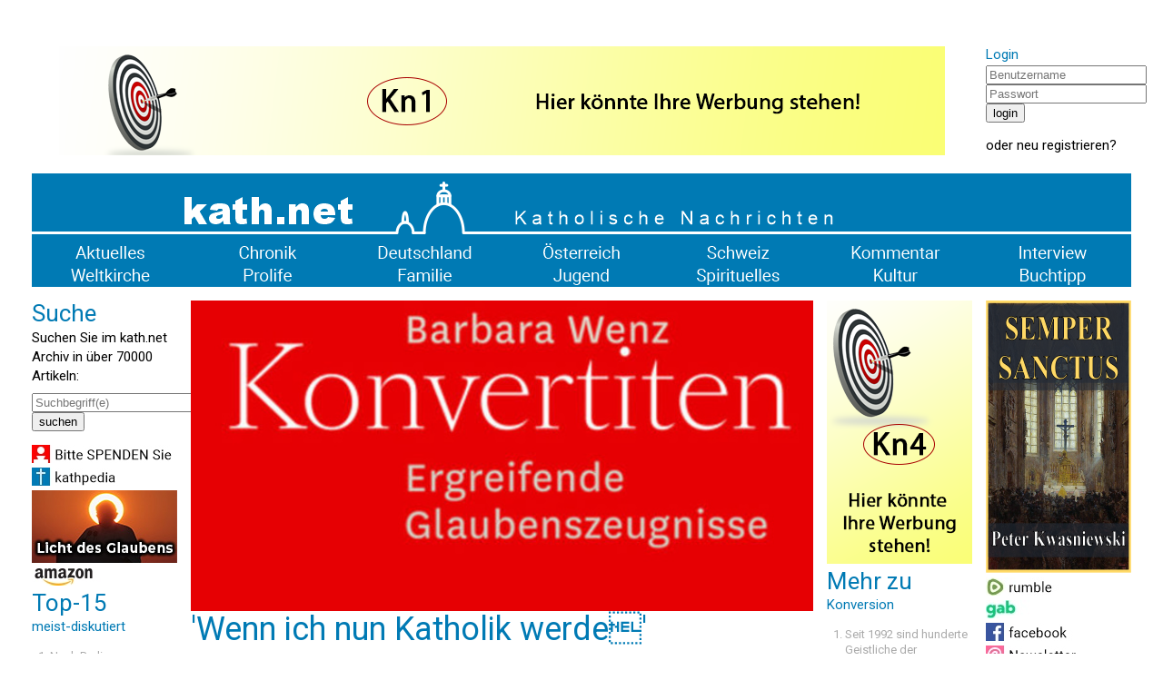

--- FILE ---
content_type: text/html; charset=UTF-8
request_url: https://www.kath.net/news/54952
body_size: 7058
content:
<!DOCTYPE HTML PUBLIC "-//W3C//DTD HTML 4.0 Transitional//EN">
<html prefix="og: http://ogp.me/ns#" lang="de" xml:lang="de">
<head>
<meta http-equiv="Cache-Control" content="no-cache">
<meta http-equiv="Content-Type" content="text/html;charset=utf-8">
<meta http-equiv="Lang" content="de">
<meta name="author" content="kath.net">
<meta http-equiv="Reply-to" content="office@kath.net">
<meta name="description" content="">
<meta name="keywords" content="">
<title>kath.net</title>
<link href="https://fonts.googleapis.com/css?family=Roboto:wght@300;400;500;600;700&display=swap" rel="stylesheet"> 
<link rel="stylesheet" type="text/css" href="/default.css">
<link rel="icon" href="/img/favicon.ico">
<script async src="https://www.googletagmanager.com/gtag/js?id=G-PLNM2QP082"></script>
<script>
  window.dataLayer = window.dataLayer || [];
  function gtag(){dataLayer.push(arguments);}
  gtag('js', new Date());
  gtag('config', 'G-PLNM2QP082');
</script>
<script src="https://clientcdn.pushengage.com/core/ff3e9f9d6aeb33087149bc7d6dd48ad1.js"></script>
<script> _pe.subscribe(); </script>
<meta property='og:type' content='article' /><meta property='og:title' content=''Wenn ich nun Katholik werde'' /><meta property='og:section' content='Buchtipp' /><meta property='og:tag' content='Konversion' /><meta property='og:url' content='https://www.kath.net/news/54952' /><meta property='og:image' content='https://www.kath.net/new/5/4/9/5/2/54952_5.jpg' /><meta property='og:image:width' content='812' /><meta property='og:image:height' content='406' /><meta property='og:image:type' content='image/jpeg' /><meta property='article:published_time' content='2016-05-02T07:59:00' /><meta property='article:modified_time' content='2026-01-12T01:10:02' /><meta property='og:updated_time' content='2026-01-12T01:10:02' /><meta property='og:locale' content='de_AT' /><meta property='og:site_name' content='kath.net katholische Nachrichten' /></head>
<body>
<center>
<table cellpadding=0 cellspacing=15 border=0 width=1240>
<tr><td colspan=7>&nbsp;</td></tr>
<tr>
<td colspan=6 valign='top' align='center'><a href='/link/15' target='extern'><img class='modul' src='https://static.kath.net/mod/1/5/15.png'></a><br></td>
<td valign='top'><h3>Login</h3><form method='post' id='login'><input type='hidden' name='action' value='login'><input type='text' name='user' size=20 maxlength=40 placeholder='Benutzername'><br><input type='password' name='pwd' size=20 maxlength=40 placeholder='Passwort'><br><input type='submit' value='login'><br></form>oder <a href='http://www.kathlogin.net/anmelden.php'>neu registrieren</a>?</td>
</tr>
<tr><td colspan=7>
<a href='/'><img src='https://static.kath.net/img/logo.png' width=1210></a><br>
<a href='/cat/Aktuelles'><img src='https://static.kath.net/img/aktuelles.png' class='menpic'></a><a href='/cat/Chronik'><img src='https://static.kath.net/img/chronik.png' class='menpic'></a><a href='/cat/Deutschland'><img src='https://static.kath.net/img/deutschland.png' class='menpic'></a><a href='/cat/Oesterreich'><img src='https://static.kath.net/img/oesterreich.png' class='menpic'></a><a href='/cat/Schweiz'><img src='https://static.kath.net/img/schweiz.png' class='menpic'></a><a href='/cat/Kommentar'><img src='https://static.kath.net/img/kommentar.png' class='menpic'></a><a href='/cat/Interview'><img src='https://static.kath.net/img/interview.png' class='menpic'></a><br>
<a href='/cat/Weltkirche'><img src='https://static.kath.net/img/weltkirche.png' class='menpic'></a><a href='/cat/Prolife'><img src='https://static.kath.net/img/prolife.png' class='menpic'></a><a href='/cat/Familie'><img src='https://static.kath.net/img/familie.png' class='menpic'></a><a href='/cat/Jugend'><img src='https://static.kath.net/img/jugend.png' class='menpic'></a><a href='/cat/Spirituelles'><img src='https://static.kath.net/img/spirituelles.png' class='menpic'></a><a href='/cat/Kultur'><img src='https://static.kath.net/img/kultur.png' class='menpic'></a><a href='/cat/Buchtipp'><img src='https://static.kath.net/img/buchtipp.png' class='menpic'></a>
</td></tr>
<tr><td valign='top'><h2>Suche</h2><p>Suchen Sie im kath.net Archiv in über 70000 Artikeln:</p><form method='get' action='/suche.php'><input type='text' name='suche' size=20 maxlength=40 placeholder='Suchbegriff(e)'><br><input type='submit' value='suchen'><br></form><a href='/spenden'><img class='modul' src='https://static.kath.net/mod/6/6_1.jpg'></a><br><a href='http://www.kathpedia.com/'><img class='modul' src='https://static.kath.net/mod/9/9_1.jpg'></a><br><a href='/link/84' target='extern'><img class='modul' src='https://static.kath.net/mod/8/4/84.jpg'></a><br><a href='https://www.amazon.de/exec/obidos/subst/home/home.html?_encoding=UTF8&link_code=hom&tag=kathnet06-21'><img class='modul' src='https://static.kath.net/mod/3/3_1.jpg'></a><br><h2>Top-15</h2><h3>meist-diskutiert</h3><ol><li class='top10'><a href='/news/89304'>Nach Berliner Stromausfall: „Herr Erzbischof Koch, wir warten auf Ihre Stellungnahme“</a></li><li class='top10'><a href='/news/89318'>„Sehr brüderliche Atmosphäre, die meisten waren von Dringlichkeit der Neuevangelisierung überzeugt“</a></li><li class='top10'><a href='/news/89313'>„Mir sind konkrete Reaktionen von Kindern bekannt, die diese Darstellung als verstörend empfanden“</a></li><li class='top10'><a href='/news/89271'>Katholik kritisiert „Schleimjesus“-Fernsehgottesdient mit direktem Brief an verantwortlichen Pfarrer</a></li><li class='top10'><a href='/news/89324'>Hongkongs Kardinal Zen äußerte beim Konstistorium Grundsatzkritik an der letzten Bischofssynode</a></li><li class='top10'><a href='/news/89294'>So fühlt sich Nachhausekommen an</a></li><li class='top10'><a href='/news/89252'>Menschenrecht auf Abtreibung?</a></li><li class='top10'><a href='/news/89229'>These: Die Wahrheit steht über der nachdrücklichen Forderung nach Einheit</a></li><li class='top10'><a href='/news/89322'>Regensburger Bischof Voderholzer beim Papst</a></li><li class='top10'><a href='/news/89296'>Der Stern stört Jerusalem. Epiphanie und die Ruhe der Gewöhnten</a></li><li class='top10'><a href='/news/89308'>Kardinäle votieren für Themen in der Linie von Papst Franziskus</a></li><li class='top10'><a href='/news/89300'>Der Weihnachtsglaube - Sand oder Fels</a></li><li class='top10'><a href='/news/89291'>„Die Ursache der Kirchenkrise und ihre Überwindung“</a></li><li class='top10'><a href='/news/89310'>Gegen Agenden und Aktivismus: das Kardinalskollegium hält inne</a></li><li class='top10'><a href='/news/89319'>Griechisch-orthodoxe Bischöfe üben scharfe Kritik an EU-Plänen zu Abtreibungsfonds</a></li></ol></td><td colspan=4 valign='top'><img src='https://static.kath.net/new/5/4/9/5/2/54952_4.jpg' width=685><br><h1>'Wenn ich nun Katholik werde'</h1><p class='info'>2. Mai 2016 in <a href=/cat/Buchtipp>Buchtipp</a>, keine Lesermeinung<br><a href='/print/54952'>Druckansicht</a> | <a href="/cdn-cgi/l/email-protection#[base64]">Artikel versenden</a> | <a href="/cdn-cgi/l/email-protection#c9bbacada8a2bda0a6a789a2a8bda1e7a7acbdf6babcaba3acaabdf49da0b9b9afaca1a5acbba4aca5adbca7aee9b3bce9fcfdf0fcfb">Tippfehler melden</a></p><br><p><b>Barbara Wenz gelingt es vorzüglich, in der Neuerscheinung Konvertiten. Ergreifende Glaubenszeugnisse zwölf Persönlichkeiten vorzustellen, die in ihrem Leben Gott begegnet sind. Rezension von Hans Jakob Bürger</b></p><br><p>Linz (kath.net) Von Konvertiten hören wir derzeit in den Medien vielleicht öfter, als uns lieb ist. Gemeint sind damit allerdings meist jene Menschen, die sich dem Islamismus anschließen und abdriften in menschenverachtende Mörderbanden. In diesem Zusammenhang wird der Begriff Konvertit fast zu einem Unwort, weil er nicht mehr das auszudrücken vermag, was Christen, vornehmlich Katholiken, darunter verstehen, nämlich die Bekehrung zum katholischen Glauben.</p><p>Barbara Wenz ist Konvertitin. So steht es gerade ihr zu, ein Buch über Konvertiten zu schreiben. Es gelingt ihr in dem Buch Konvertiten. Ergreifende Glaubenszeugnisse vorzüglich, in einer Auswahl zwölf Persönlichkeiten vorzustellen, die in ihrem Leben Gott begegnet sind. Eindringliche Erfahrungen der Gottesbegegnung sind wahrscheinlich Konvertiten eher eigen als geborenen Katholiken; denn sie sind nach solchen radikalen Erfahrungen fähig zu sagen: Wenn ich nun Katholik werde, opfere ich alle meine bisherigen Interessen und Zukunftshoffnungen, die ich auf Erden habe, und dennoch muss ich den großen Schritt tun. (Ratisbonne)</p><p><a href='/link/589' target='extern'><img class='modul' src='https://static.kath.net/mod/5/8/9/589.jpg'></a><br></p><p>In den Erzählungen der Bekehrungserlebnisse, etwa von Dorothy Day, Paul Claudel, Fritz Michael Gerlich und Paul Takashi Nagai, berichtet Barbara Wenz von Christus und von Gottes Möglichkeiten, von seiner Kraft und Weisheit. Es werden uns Menschen vor Augen geführt, deren Glauben und Handeln jeweils eine winzige Facette der Schönheit und Erhabenheit der katholischen Kirche und ihrer Lehre darstellen. Eine Konversion ist nicht einfach nur ein Übertritt in eine andere Konfession, und die Taufe bildet nicht einfach einen Abschluss. Im Gegenteil. Mit ihr beginnt ein neues Leben in Christus, eine Zeit im Feuerofen der göttlichen Gnade, einerseits voller Tröstungen, doch auch immer angefüllt mit Prüfungen, Kampf und geistlicher Not.</p><p>Die vorgestellten Konvertiten aus dem 19. und 20. Jahrhundert sind uns alle irgendwie bekannt  und doch erfahren wir Neues über sie. Die Autorin hat akribisch recherchiert und enttäuscht nicht, wenn sie, wie im Titel genannt, ergreifende Glaubenszeugnisse anbietet. Ein empfehlenswertes Buch liegt vor uns, kurzweilig und spannend, lebensnah und doch ausgestattet mit jener Portion Frömmigkeit, die auch Nichtgläubige und Nichtchristen ergreifen könnte.</p><p><b>kath.net-Buchtipp</b><br />Konvertiten. Ergreifende Glaubenszeugnisse<br />Von Barbara Wenz<br />Hardcover, 160 Seiten<br />2016 Media Maria<br />ISBN 978-3-945401-22-4<br />Preis 15.40 EUR</p><p><b><i>Bestellmöglichkeiten bei unseren Partnern:</i></b></p><p> -    <b>Link zum <a href="http://www.kathshop.at/suche.php?sb=9783945401224" target="_blank">kathShop</a></b></p><p> -    <b>Buchhandlung Christlicher Medienversand Christoph Hurnaus:</b></p><p>Für Bestellungen aus Österreich und Deutschland: <a href="/cdn-cgi/l/email-protection#96f4e3f5fed6fdf7e2feb8f8f3e2"> <span class="__cf_email__" data-cfemail="b0d2c5d3d8f0dbd1c4d89eded5c4">[email&#160;protected]</span></a></p><p><a href="http://www.kathtube.com/player.php?id=40209" target="kathtube"><br /><img src="http://www.kathtube.com/media/thumbs/320/40209.jpg" border=0><br /></a></p><p>Für Bestellungen aus der Schweiz: <a href="/cdn-cgi/l/email-protection#d6b4a3b5befba5b5bea1b3bfac96bdb7a2bef8b8b3a2"><span class="__cf_email__" data-cfemail="ccaeb9afa4e1bfafa4bba9a5b68ca7adb8a4e2a2a9b8">[email&#160;protected]</span></a><small><br /><small>Alle Bücher und Medien können direkt bei KATH.NET in Zusammenarbeit mit der Buchhandlung Christlicher Medienversand Christoph Hurnaus (Auslieferung Österreich und Deutschland) und dem RAPHAEL Buchversand (Auslieferung Schweiz) bestellt werden. Es werden die anteiligen Portokosten dazugerechnet. Die Bestellungen werden in den jeweiligen Ländern (A, D, CH) aufgegeben, dadurch entstehen nur Inlandsportokosten.</small></small></p><p></p><br><p>Ihnen hat der Artikel gefallen? <a href='https://www.kath.net/spenden'><b>Bitte helfen Sie kath.net und spenden Sie jetzt via &Uuml;berweisung oder Kreditkarte/Paypal!</b></a><br><form action='https://www.paypal.com/donate' method='post' target='_top'><input type='hidden' name='hosted_button_id' value='AXVQD8RXPC6W2' /><input type='image' src='https://www.paypalobjects.com/de_DE/AT/i/btn/btn_donate_SM.gif' border='0' name='submit' title='PayPal - The safer, easier way to pay online!' alt='Spenden mit dem PayPal-Button' /><img alt='' border='0' src='https://www.paypal.com/de_AT/i/scr/pixel.gif' width='1' height='1' /></form><div id='fb-root'></div><script data-cfasync="false" src="/cdn-cgi/scripts/5c5dd728/cloudflare-static/email-decode.min.js"></script><script async defer crossorigin='anonymous' src='https://connect.facebook.net/de_DE/sdk.js#xfbml=1&version=v7.0&appId=208543995829719'></script><p><a href='https://twitter.com/share' class='twitter-share-button' data-url='https://www.kath.net/news/54952' data-text=''Wenn ich nun Katholik werde''>Tweet</a><script async src='https://platform.twitter.com/widgets.js' charset='utf-8'></script>&nbsp;<span class='fb-like' data-href='https://www.kath.net/news/54952' data-width='' data-layout='standard' data-action='recommend' data-size='small' data-share='true'></span></p><br><a href='/link/592' target='extern'><img class='modul' src='https://static.kath.net/mod/5/9/2/592.png'></a><br><br><br><h2>Lesermeinungen</h2><table border=0 cellpadding=2 cellspacing=0></table><p>Um selbst Kommentare verfassen zu können müssen Sie sich bitte einloggen.</p><p class='kleingedrucktes'>Für die Kommentiermöglichkeit von kath.net-Artikeln müssen Sie sich bei <a href='http://www.kathlogin.net/anmelden.php'>kathLogin registrieren</a>. Die Kommentare werden von Moderatoren stichprobenartig überprüft und freigeschaltet. Ein Anrecht auf Freischaltung besteht nicht. Ein Kommentar ist auf 1000 Zeichen beschränkt. Die Kommentare geben nicht notwendigerweise die Meinung der Redaktion wieder.<br>kath.net verweist in dem Zusammenhang auch an das Schreiben von Papst Benedikt zum 45. Welttag der Sozialen Kommunikationsmittel und lädt die Kommentatoren dazu ein, sich daran zu orientieren: "Das Evangelium durch die neuen Medien mitzuteilen bedeutet nicht nur, ausgesprochen religiöse Inhalte auf die Plattformen der verschiedenen Medien zu setzen, sondern auch im eigenen digitalen Profil und Kommunikationsstil konsequent Zeugnis abzulegen hinsichtlich Entscheidungen, Präferenzen und Urteilen, die zutiefst mit dem Evangelium übereinstimmen, auch wenn nicht explizit davon gesprochen wird." (<a href='/news/29852'>www.kath.net</a>)<br>kath.net behält sich vor, Kommentare, welche strafrechtliche Normen verletzen, den guten Sitten widersprechen oder sonst dem Ansehen des Mediums zuwiderlaufen, zu entfernen. Die Benutzer können diesfalls keine Ansprüche stellen. Aus Zeitgründen kann über die Moderation von User-Kommentaren keine Korrespondenz geführt werden. Weiters behält sich kath.net vor, strafrechtlich relevante Tatbestände zur Anzeige zu bringen.</p></td><td valign='top'><a href='/link/17' target='extern'><img class='modul' src='https://static.kath.net/mod/1/7/17.png'></a><br><h2>Mehr zu</h2><h3>Konversion</h3><ol><li class='top10'><a href='/news/89071'>Seit 1992 sind hunderte Geistliche der anglikanischen Kirche katholisch geworden</a></li><li class='top10'><a href='/news/89004'>„Mir wurde klar, dass mir der Glaube nur Gutes bringt, jetzt möchte ich getauft werden“</a></li><li class='top10'><a href='/news/88921'>New York: Messbesucherzahlen und Konversionen gehen rasant in die Höhe</a></li><li class='top10'><a href='/news/88788'>Benjamin Leven: „Was läuft schief in einer Kirche, die sich vor Zulauf fürchtet?“</a></li><li class='top10'><a href='/news/86700'>Pakistan: Der Imam der Christ wurde</a></li><li class='top10'><a href='/news/85518'>James Earl Jones gestorben – Die Stimme von Darth Vader war katholisch</a></li><li class='top10'><a href='/news/83763'>Pilgerwege durch Österreich führen einen britischen Richter in die katholische Kirche</a></li><li class='top10'><a href='/news/81475'>Niederländische Anwältin und Aktivistin der Bauernbewegung konvertiert zum katholischen Glauben</a></li><li class='top10'><a href='/news/81187'>Christlicher Konvertit Chia Rabiei darf in Deutschland bleiben</a></li><li class='top10'><a href='/news/80027'>Jüdischer Schauspieler konvertiert zum katholischen Glauben</a></li></ol></td><td valign='top'><a href='/link/586' target='extern'><img class='modul' src='https://static.kath.net/mod/5/8/6/586.png'></a><br><a href='https://rumble.com/user/kathnet'><img class='modul' src='https://static.kath.net/mod/1/7/7/177_1.jpg'></a><br><a href='https://gab.com/KATHNET'><img class='modul' src='https://static.kath.net/mod/1/7/5/175_1.jpg'></a><br><a href='https://www.facebook.com/Kath.Net/'><img class='modul' src='https://static.kath.net/mod/7/7_1.jpg'></a><br><a href='/newsletter'><img class='modul' src='https://static.kath.net/mod/8/8_1.jpg'></a><br><a href='https://www.kath.net/ticker/index.xml'><img class='modul' src='https://static.kath.net/mod/6/4/64_1.jpg'></a><br><h2>Top-15</h2><h3>meist-gelesen</h3><ol><li class='top10'><a href='/news/88548'>ISLAND-REISE - SOMMER 2026 - Eine Reise, die Sie nie vergessen werden!</a></li><li class='top10'><a href='/news/89291'>„Die Ursache der Kirchenkrise und ihre Überwindung“</a></li><li class='top10'><a href='/news/89299'>"Beten wir gemeinsam für die kommende Welle!"</a></li><li class='top10'><a href='/news/89304'>Nach Berliner Stromausfall: „Herr Erzbischof Koch, wir warten auf Ihre Stellungnahme“</a></li><li class='top10'><a href='/news/89060'>Oktober 2026 - Kommen Sie mit nach SIZILIEN mit Kaplan Johannes Maria Schwarz!</a></li><li class='top10'><a href='/news/89271'>Katholik kritisiert „Schleimjesus“-Fernsehgottesdient mit direktem Brief an verantwortlichen Pfarrer</a></li><li class='top10'><a href='/news/89318'>„Sehr brüderliche Atmosphäre, die meisten waren von Dringlichkeit der Neuevangelisierung überzeugt“</a></li><li class='top10'><a href='/news/89308'>Kardinäle votieren für Themen in der Linie von Papst Franziskus</a></li><li class='top10'><a href='/news/89322'>Regensburger Bischof Voderholzer beim Papst</a></li><li class='top10'><a href='/news/89219'>Australischer Forscher Andrew Lowenthal analysiert Zensur in Deutschland</a></li><li class='top10'><a href='/news/89324'>Hongkongs Kardinal Zen äußerte beim Konstistorium Grundsatzkritik an der letzten Bischofssynode</a></li><li class='top10'><a href='/news/89293'>Ich bin Staatsanwältin – und ich bete</a></li><li class='top10'><a href='/news/89252'>Menschenrecht auf Abtreibung?</a></li><li class='top10'><a href='/news/89311'>Gott schütze Venezuela!</a></li><li class='top10'><a href='/news/89313'>„Mir sind konkrete Reaktionen von Kindern bekannt, die diese Darstellung als verstörend empfanden“</a></li></ol></td></tr><tr><td colspan=7><a href='/link/16' target='extern'><img class='modul' src='https://static.kath.net/mod/1/6/16.png'></a><br></td></tr>
<tr><td colspan=7></td></tr>
<tr><td colspan=7 align='center'><p class='info'>&copy; 2026 <a href='/'>kath.net</a> | <a href='/impressum'>Impressum</a> | <a href='/datenschutz'>Datenschutz</a></p></td></tr>
</table>
</center>
</body>
</html>